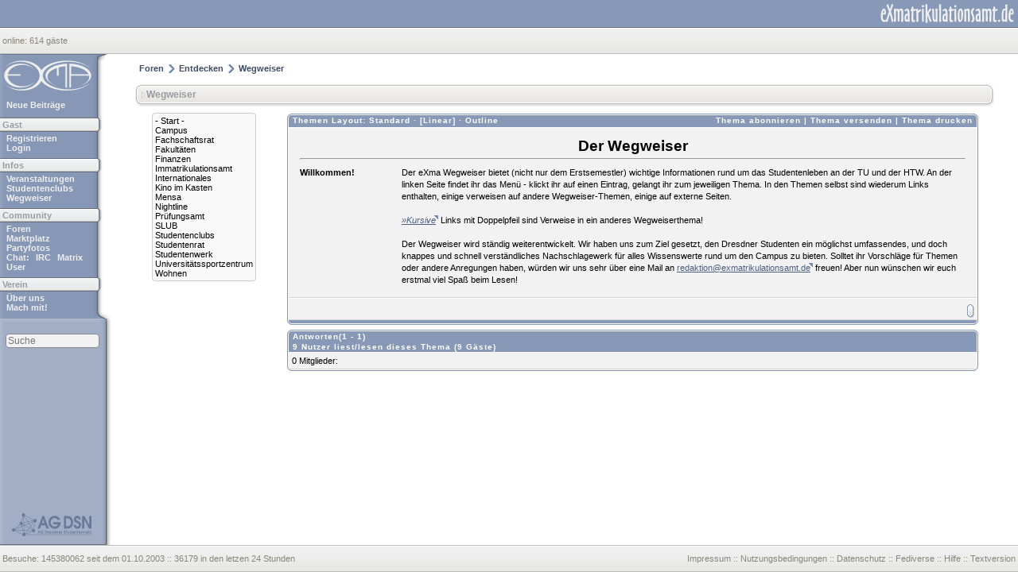

--- FILE ---
content_type: text/html; charset=iso-8859-1
request_url: https://www.exmatrikulationsamt.de/topics/6038700.html?s=03c2aff8ca2b135f6590e7954f158c29&
body_size: 5040
content:
<!DOCTYPE html PUBLIC "-//W3C//DTD XHTML 1.0 Transitional//EN" "http://www.w3.org/TR/xhtml1/DTD/xhtml1-transitional.dtd">
<html xmlns="http://www.w3.org/1999/xhtml" xml:lang="en" lang="en">
	<head>
		<title>eXma &raquo; Wegweiser </title>
		<meta http-equiv="Content-Type" content="text/html; charset=iso-8859-1" />
		<meta name="viewport" content="width=device-width, initial-scale=1.0" />
		<meta http-equiv="MSThemeCompatible" content="yes" />
		<meta name="DateInSecsSinceEpoch" content="1768654564" />
		<meta name="DC.title" content="eXma &raquo; Wegweiser " />
		<meta name="ICBM" content="51.0483, 13.7369" />
		<meta property="og:image" content="/bilder/og-logo.jpg" />
		<link rel="shortcut icon" href="/favicon.ico" type="image/x-icon" />
		<link rel="alternate" type="application/rss+xml" title="eXma schreibt" href="/eXmaschreibt.xml" />
		<link rel="alternate" type="application/rss+xml" title="eXma EVENTS" href="/events.xml" />
		<link rel="alternate" type="application/rss+xml" title="eXma FORUM" href="/forum.xml" />
		<link rel="alternate" type="application/rss+xml" title="Aktueller Thread als RSS" href="https://www.exmatrikulationsamt.de/rss/thread/6038700" /><link rel="alternate" type="application/rss+xml" title="Aktuelles Forum als RSS" href="https://www.exmatrikulationsamt.de/rss/forum/single/168" /><link rel="alternate" type="application/rss+xml" title="Aktuelles Forum und Unterforen als RSS" href="https://www.exmatrikulationsamt.de/rss/forum/tree/168" />
		<link rel="stylesheet" href="/eXmahome/skin_04.css?v=151" />
		<style type="text/css" media="all" title="eXmatrikulationsamt.de">
			@import url(/style_images/css_12.css);
		</style>
		<link rel="stylesheet" href="/eXmahome/mediaqueries.css?v=153" />
		<script language="javascript" type="text/javascript">
			<!--
var session = 'a1c8e8b715045ea35f10d55966ff4786';
var board_url = '';
var img_url = 'https://www.exmatrikulationsamt.de/style_images/1';

			//-->
		</script>

		<script language="javascript" src="/eXmahome/skin_04.js?v=0806" type="text/javascript"></script>
		<!--<script language="javascript" src="/eXmahome/misc/emailadressen.js" type="text/javascript"></script>//-->
	</head>
	<body>


<div class="userDiv" id="userDiv"><div class="hover"><a href="#" title="#" id="userLink">_</a><img src="/style_images/1/tjayslayout/drop.gif" id="showHide" alt="" width="14" height="12" /></div><div class="userInfos" id="userInfos" ></div></div><img src="https://www.exmatrikulationsamt.de/style_images/1/tjayslayout/lade.gif" alt="load" id="load" height="5" style="position:absolute;left:3px;top:4px;display:none" width="21" /><div id="tipDiv"></div>
		<div class="header">
			<div class="v1" style="background-color:#8898b7;">
				<img src="/style_images/menutoggle.svg" id="menutoggle" onclick="toggleVisibility('themainmenu');" alt="toggle menu" />
				<a href="/?s=a1c8e8b715045ea35f10d55966ff4786&amp;" title="Startseite"><img src="https://www.exmatrikulationsamt.de/style_images/1/style/url.svg" alt="eXmatrikulationsamt.de" height="34" width="168" /></a>
			</div>
			<div class="v2"><a href="/index.php?act=Online&amp;show_mem=reg" title="aktive User anzeigen" onmouseover="post['do']='user';xml_call(board_url+'/request',post)">online: </a><span id="onlineUser"> 614 g&auml;ste <a class="chat" href="https://webchat.quakenet.org?channels=exma&amp;nick=Guest" id="chat" onclick="return chatpopup('https://webchat.quakenet.org?channels=exma&amp;nick=Guest');" title="eXma Chat besuchen"></a></span></div>
		</div>
		<table id="maintable" width="100%" cellspacing="0" border="0" cellpadding="0">
			<tr>
				<td id="themainmenu" class="menu" valign="top">
					<div class="cont">
						<div class="logo"><a href="/?s=a1c8e8b715045ea35f10d55966ff4786&amp;" title="Startseite"><img src="https://www.exmatrikulationsamt.de/style_images/1/style/logo.svg" alt="" height="48" width="119" /></a></div>
<a id="active-posts-link" href="/search/active.html" title="Neue Beitr&auml;ge anzeigen">Neue Beitr&auml;ge</a>
<div class="s">Gast</div>
<a href="/index.php?act=Reg&amp;CODE=00" title="Neu auf eXma? Hier kannst du dich registrieren">Registrieren</a>
<a href="/index.php?act=login" onclick="return login(event);" style="margin-right:35px" id="login" title="Registrierte User k&ouml;nnen sich hier anmelden">Login</a>





<div class="s">Infos</div><!---->
<a id="mlink-events" href="/events/?s=a1c8e8b715045ea35f10d55966ff4786&amp;" title="Alle Veranstaltungen aus Dresden und Umgebung">Veranstaltungen</a>
<a id="mlink-clubs" href="/clubs/?s=a1c8e8b715045ea35f10d55966ff4786&amp;" title="Dresdner Studentenclubs">Studentenclubs</a>
<a id="mlink-wegweiser" href="/wegweiser/?s=a1c8e8b715045ea35f10d55966ff4786&amp;" title="Infos f&uuml;r den Erstsemestler">Wegweiser</a>
<!--<a id="mlink-mne" href="/meet&amp;eat"  title="meet&amp;eat">meet&amp;eat</a>-->
<div class="s">Community</div><a id="mlink-forum" href="/foren/?s=a1c8e8b715045ea35f10d55966ff4786&amp;" title="Was euch auf dem Herzen liegt">Foren</a>
<a id="mlink-marktplatz" href="/foren/115/?s=a1c8e8b715045ea35f10d55966ff4786&amp;" title="Tauschen, verkaufen und suchen">Marktplatz</a>

<a id="mlink-fotos" href="/piXma/?s=a1c8e8b715045ea35f10d55966ff4786&amp;" title="Alle unsere Partyfotos">Partyfotos</a>
<div id="chatlinks"><span>Chat:</span>
<a id="mlink-chat" href="https://webchat.quakenet.org?channels=exma&amp;nick=Guest" onclick="return chatpopup('https://webchat.quakenet.org?channels=exma&amp;nick=Guest');" title="#eXma Chat im QuakeNet IRC Network">IRC</a>
<a id="matrix-link" href="https://matrix.to/#/#exma:matrix.org" title="eXma Chat auf matrix.org" target="_blank">Matrix</a>
</div>
<a id="mlink-user" href="/users/list/" title="Alle registierten User anzeigen">User</a>
<div class="s">Verein</div>
<a id="mlink-uberuns" href="/about/?s=a1c8e8b715045ea35f10d55966ff4786&amp;">&Uuml;ber uns</a>
<a id="mlink-machmit" href="/mitmachen/?s=a1c8e8b715045ea35f10d55966ff4786&amp;" title="eXma sucht Dich!">Mach mit!</a>
<!--<div class="s">Meta</div>-->
<!--<a id="mlink-hilfe" href="/index.php?act=help" title="Hilfe">Hilfe</a>-->
<!--<a id="mlink-rootforum" href="/index.php?act=idx" title="Index">Auf einen Blick</a>-->

					</div>
					<div class="change"></div>
<div id="search-area">
<div id="search-options">
<form action="/index.php?act=Search&amp;CODE=01" method="post">
	<input type="text" maxlength="100" size="13" name="keywords" onfocus="this.value='';" class="forminput" style="font-size:12px" value="" placeholder="Suche" accesskey="f" id="search_real"/>
	<input type="hidden" name="forums[]" value="all"/>
	<input type="hidden" name="searchsubs" value="1"/>
	<input type="hidden" name="result_type" value="posts"/>
</form>
<div id="advanced-search-options">
<a href="/search/search.html" title="eXma durchsuchen">Erweiterte Suche</a>
<a href="/search/ddg.html" title="eXma mit DuckDuckGo durchsuchen">DuckDuckGo-Suche</a>
</div>
</div>
</div><!-- end search-area -->

				</td>
				<td rowspan="2" valign="top">
<div style="margin: 0px auto 0px auto;max-width:1080px;"><div id="navi"><div style="float:left"><a href="/foren/" title="forumindex">Foren</a><img src="https://www.exmatrikulationsamt.de/eXmahome/piXma/pfeil_r.gif" width="9" height="16" alt="&raquo;"/><a href='/foren/180'>Entdecken</a><img src="https://www.exmatrikulationsamt.de/eXmahome/piXma/pfeil_r.gif" width="9" height="16" alt="&raquo;"/><a href='/foren/168'>Wegweiser</a></div></div></div>
 
<script type="text/javascript">
<!--
 var ipb_var_st       = "";
 var ipb_lang_tpl_q1  = "Bitte trage eine Seitennummer ein, zwischen 1 und ";
 var ipb_var_s        = "a1c8e8b715045ea35f10d55966ff4786";
 var ipb_var_phpext   = "php";
 var ipb_var_base_url = "https://www.exmatrikulationsamt.de/index.php?s=a1c8e8b715045ea35f10d55966ff4786&amp;";
 var ipb_input_f      = "168";
 var ipb_input_t      = "6038700";
 var ipb_input_p      = "";
 var ipb_var_cookieid = "exma_";
 var ipb_var_cookie_domain = "";
 var ipb_var_cookie_path   = "/";
 //-->
</script>
<script type="text/javascript" src='/jscripts/ipb_global.js'></script>
<div id="wrapper">
<script type="text/javascript">
<!--
var ipb_lang_tt_prompt = "                              Hier kannst du den direkten Link zum Beitrag kopieren.                              ";
var ipb_lang_js_del_1  = "Bist du dir sicher, dass du diese Nachricht löschen willst?";
var ipb_lang_js_del_2  = "Alles klar, es wurde keine Aktion ausgeführt";
var addquotebutton     = "https://www.exmatrikulationsamt.de/style_images/1/tjayslayout/forum_zitieren1.gif";
var removequotebutton  = "https://www.exmatrikulationsamt.de/style_images/1/tjayslayout/forum_zitieren2.gif";
var unselectedbutton = "https://www.exmatrikulationsamt.de/style_images/1/topic_unselected.gif";
var selectedbutton   = "https://www.exmatrikulationsamt.de/style_images/1/topic_selected.gif";
var lang_gobutton    = "mit Auswahl";
var lang_suredelete  = "Bist du dir sicher, daß du diese Beiträge löschen willst?";
-->
</script>
<script type="text/javascript" src="/jscripts/ipb_topic.js"></script>
<a name="top"></a>
<div class="borderwrap">
	<div class="maintitle" style="width:auto">
		<span class="right"></span>
		<span class="left"></span>
		<p><img src="/style_images/1/tjayslayout/catimg.gif" border="0"  alt=">" width="7" height="17" />Wegweiser  </p>
	</div>

<!--{IBF.POLL}-->
<!-- Menüstruktur -->
<table>
			<tr>
				<td valign="top">
                                    <div class="info">
                                    <div class="links">
 
<a href="https://www.exmatrikulationsamt.de/topics/6038700">- Start -</a><br/>
<a href="https://www.exmatrikulationsamt.de/topics/6037372">Campus</a><br/>
<a href="https://www.exmatrikulationsamt.de/topics/6038343">Fachschaftsrat</a><br/>
<a href="https://www.exmatrikulationsamt.de/topics/6037370">Fakultäten</a><br/>
<a href="https://www.exmatrikulationsamt.de/topics/6038348">Finanzen</a><br/>
<a href="https://www.exmatrikulationsamt.de/topics/6037291">Immatrikulationsamt</a><br/>
<a href="https://www.exmatrikulationsamt.de/topics/6038286">Internationales</a><br/>
<a href="https://www.exmatrikulationsamt.de/topics/6038146">Kino im Kasten</a><br/>
<a href="https://www.exmatrikulationsamt.de/topics/6037295">Mensa</a><br/>
<a href="https://www.exmatrikulationsamt.de/topics/6071914">Nightline</a><br/>
<a href="https://www.exmatrikulationsamt.de/topics/6038342">Prüfungsamt</a><br/>
<a href="https://www.exmatrikulationsamt.de/topics/6038463">SLUB</a><br/>
<!-- <a href="https://www.exmatrikulationsamt.de/topics/6037377">Soziales</a><br/> -->
<a href="https://www.exmatrikulationsamt.de/topics/6038199">Studentenclubs</a><br/>
<a href="https://www.exmatrikulationsamt.de/topics/6038015">Studentenrat</a><br/>
<a href="https://www.exmatrikulationsamt.de/topics/6037292">Studentenwerk</a><br/>
<!-- <a href="https://www.exmatrikulationsamt.de/topics/6037376">Uni mit Kind</a><br/> -->
<a href="https://www.exmatrikulationsamt.de/topics/6038182">Universitätssportzentrum</a><br/>
<a href="https://www.exmatrikulationsamt.de/topics/6038344">Wohnen</a><br/>
                                    </div>
                                    </div>
				</td>
				<td valign="top" width="100%">
<!-- Menüstruktur -->
	<div class="catrand">
		<div class="highlight">
			<div align="right" class="subtitle">
				<b><span style="float:left">Themen Layout: <a href="/topics/6038700/?mode=linear">Standard</a> &middot; [Linear] &middot; <a href="/topics/6038700/?mode=threaded">Outline</a></span>
					<a href="https://www.exmatrikulationsamt.de/index.php?s=a1c8e8b715045ea35f10d55966ff4786&amp;act=usercp&amp;CODE=start_subs&amp;method=topic&amp;tid=6038700" rel="nofollow">Thema abonnieren</a> |
					<a href="https://www.exmatrikulationsamt.de/index.php?s=a1c8e8b715045ea35f10d55966ff4786&amp;act=Forward&amp;f=168&amp;t=6038700" rel="nofollow">Thema versenden</a> |					<a href="https://www.exmatrikulationsamt.de/archiv/druck,t6038700.html" rel="nofollow">Thema drucken</a>
				</b>
			</div><!--Begin Msg Number 1047888473-->
<table cellspacing="0">
	<tr>
		<td>
		<div class="catend">
		</div>
		</td>
	</tr>
	<tr>
       <td valign="top" class="post row1">
<!-- THE POST 1047888473 -->
			<div class="postcolor"><table style="padding:0px;margin:0px;">
<tr><td width="100%" colspan=2><center><span style='font-size:14pt;line-height:100%'><b>Der Wegweiser</b></span></center><hr>
</td></tr>
<tr><td width="15%" valign=top><b>Willkommen!</b></td><td width="85%">
Der eXma Wegweiser bietet (nicht nur dem Erstsemestler) wichtige Informationen rund um das Studentenleben an der TU und der HTW. An der linken Seite findet ihr das Menü - klickt ihr auf einen Eintrag, gelangt ihr zum jeweiligen Thema. In den Themen selbst sind wiederum Links enthalten, einige verweisen auf andere Wegweiser-Themen, einige auf externe Seiten.<br/>
<br/>
<i> <a href='/index.php?showtopic=6038700' target='_self'>»Kursive</a></i> Links mit Doppelpfeil sind Verweise in ein anderes Wegweiserthema!<br/>
<br/>
Der Wegweiser wird ständig weiterentwickelt. Wir haben uns zum Ziel gesetzt, den Dresdner Studenten ein möglichst umfassendes, und doch knappes und schnell verständliches Nachschlagewerk für alles Wissenswerte rund um den Campus zu bieten. Solltet ihr Vorschläge für Themen oder andere Anregungen haben, würden wir uns sehr über eine Mail an <a href='mailto:redaktion@exmatrikulationsamt.de'>redaktion@exmatrikulationsamt.de</a> freuen! Aber nun wünschen wir euch erstmal viel Spaß beim Lesen!<br/>
</td></tr>
</table> <!--IBF.ATTACHMENT_1047888473--></div>
<!-- THE POST -->
		</td>
	</tr>
	<tr>
		<td class="row1" nowrap="nowrap">
         	<div style="text-align:right;margin:6px 2px 1px 2px;"><img src="https://www.exmatrikulationsamt.de/style_images/1/tjayslayout/small_button_left.gif" width="4" height="17" alt="" /></a><img src="https://www.exmatrikulationsamt.de/style_images/1/tjayslayout/small_button_right.gif" width="5" height="17" alt="" />         	</div>
		</td>
	</tr>
</table>			<div class="catend">&nbsp;</div>
			<a name="navp"></a>
		</div>
	</div>
</div>
<a name="firstpost"></a>
<div class="borderwrap">
	<div class="maintitle" style="width:auto;margin-top:10px;display:none;">
		<span class="right"></span>
		<span class="left"></span>
		<span style="float:left;margin:3px 0 0 0"><!-- <a class="button" title="Zum Thema nicht antworten" href="#" onclick="return Link.go('https://www.exmatrikulationsamt.de/index.php?s=a1c8e8b715045ea35f10d55966ff4786&amp;act=Post&amp;CODE=02&amp;f=168&amp;t=6038700')" rel="nofollow"><img src="/style_images/1/tjayslayout/t_reply.gif" border="0"  alt="Antwort" />Antworten</a> --></span>
		<div style="float:right;height:18px;padding:5px 0 0 0"></div>
	</div>
	<div class="catrand">
		<div class="highlight">
			<div class="subtitle">Antworten(1 - 1)			</div><!-- END TABLE --><!-- TABLE FOOTER -->
<div class="subtitle">9 Nutzer liest/lesen dieses Thema (9 Gäste)</div>
<div class="row1" style="padding: 4px;">0 Mitglieder: </div>


</div></div></div>
<div class="cleared"></div>
<!-- Menüstruktur -->
</td></tr></table>
<!-- Menüstruktur -->
&nbsp;
</div>
				</td>
			</tr>
			<tr>
				<td valign="bottom" class="menub">
                                    <div class="cont">
					<a href="https://agdsn.de" target="_blank">
					    <img src="https://www.exmatrikulationsamt.de/style_images/1/tjayslayout/agdsn_logo.svg" alt="AGDSN" title="Powered by AGDSN" height="29" width="100" />
					</a>
				    </div>

				</td>
			</tr>
		</table>
		<div class="footer">
			<span style="float:left">
				Besuche:&nbsp;<span id="stats">145380062 seit dem 01.10.2003 :: 36179 in den letzen 24 Stunden</span>
			</span>
			<span style="float:right">
				<a href="/impressum/?s=a1c8e8b715045ea35f10d55966ff4786&amp;">Impressum</a> ::
				<a href="/nutzungsbedingungen/?s=a1c8e8b715045ea35f10d55966ff4786&amp;">Nutzungsbedingungen</a> ::
				<a href="/datenschutz/?s=a1c8e8b715045ea35f10d55966ff4786&amp;">Datenschutz</a> ::
                <a rel="me" href="https://dresden.network/@exma">Fediverse</a> ::
				<a href="/hilfe/">Hilfe</a> ::
				<a href="/archiv/">Textversion</a>
			</span>
		</div>

		<script language="javascript" type="text/javascript">
			<!--
				//var user = window.setInterval("post['do']='user';xml_call('"+board_url+"/request',post)",60000);
				var suche = new SearchHandler();
				var onlineUser = getbyid('onlineUser');
                for (child in onlineUser.childNodes){
                    if(child == "length"||onlineUser.childNodes[child].nodeType != 1||onlineUser.childNodes[child].id == 'chat') continue;
                    onlineUser.childNodes[child].onmouseover = miniprofile;
                }
			//-->
		</script>
	</body>
</html>

--- FILE ---
content_type: text/css
request_url: https://www.exmatrikulationsamt.de/style_images/css_12.css
body_size: 2236
content:
/*------------------------------------------------------------------*/
/* FILE GENERATED BY INVISION POWER BOARD                           */
/* DO NOT EDIT BY HAND WITHOUT RESYNCHRONISING BACK TO THE DATABASE */
/* OR CHANGES TO THIS FILE WILL BE LOST WHEN NEXT EDITED FROM THE   */
/* ADMIN CONTROL PANEL                                              */
/* STYLE DIRECTORY: 1                                     */
/* CACHE FILE: Generated: Wed, 14 May 2025 12:49:22 GMT */
/*------------------------------------------------------------------*/

/*~START CSS~*/

.userinfo {text-align:center;color:#5F5F5F;background:url(1/tjayslayout/topic_verl.gif) #FDFDFD repeat-y;font-size: 10px;line-height:140%;border-top:1px solid white}
.userinfo a, .userinfo a:hover {text-decoration:none}

.new_loc {border:1px solid #8B4141;background:#FDFDFD;font-size:12px;color:black}
.okay_loc {border:1px solid #F9F9F9;background:#F9F9F9 url(1/tjayslayout/okay.gif) no-repeat right;font-size:12px;color:black;cursor:pointer}

.post a {text-decoration:underline;color:#4D5F80;background:url(1/tjayslayout/external.gif) no-repeat top right;padding-right:3px;}
.post a:hover {text-decoration:none;color:#2D374A;background:url(1/tjayslayout/external_hover.gif) no-repeat top right;padding-right: 3px;}
.post div.signature a, td.post div.signature a:hover {background:none;padding:0}
.post img {font-style:italic;font-size:10px}
#infos .forminput {font-size:10px;}

.post span.eventhead {font-size:15pt;font-weight:bold;font-style:italic;line-height:100%}
.post span.eventdate {font-size:9pt;font-weight:bold;font-style:italic}
.post div.event table {margin:8px 10px}
.post td.eventpost {padding:0 10px 0 0}

#tipDiv a.loc {display:block;padding:4px;background:none}
#tipDiv a.loc span {color:#646464}
#tipDiv a.loc:hover {background:white;color:black;text-decoration:none;}

div.asub {padding:4px;background:#EEEEEE;-moz-border-radius:4px}
div.ahead {margin:0 0 0 4px;font-size:18px;font-style:italic}

div.ucpsubtitle {padding:3px;background:#D6D8DA;color:#8B8A85;letter-spacing:1px;font-weight:bold;-moz-border-radius:4px}
#ucpmenu div.ucpsubtitle {width:185px}
#ucpcontent div.ucpsubtitle {background:#8898B7;color:#F9F9F9;margin:0 0 10px 0}
#ucpmenu, #ucpcontent{border-left:1px solid #BDBCB8;border-right:1px solid #BDBCB8;background:#F0F0F0;padding:0 5px}

#ucpmenu p{margin:0;padding: 2px 5px 6px 9px}
#ucpmenu a:link, #ucpmenu a:active, #ucpmenu a:visited{text-decoration: none;line-height:140%}

div.formdiv {font-weight:bold;float:left;width:200px;vertical-align:middle}
div.locinfo td, div.info td {color:#646464}

div#page {white-space:nowrap;font-size:13px;font-weight:bold;padding-bottom:1px}
div#page a, div#page .pagecurrent  {margin:0 2px 0 2px;-moz-border-radius:4px;}
div#page a, div#page a:visited {padding:0 3px 0 3px;text-decoration:none;border:1px solid #A8A8A8}
div#page a:hover, div#page a:hover, div#nav a:active, div#page a.pagelinklast:hover {padding:0 4px 0 4px;margin:0 1px 0 1px;color:white;background:#8898B7;border:1px solid #485877}
div#page a.pagelinklast {background:#D6D3D3}
div#page .pagecurrent{color:#918E88;background:#DEC3C3;padding:0 3px 0 3px;border:1px solid #8A4B4B}

a.minipagelink {background:#F9F9F9;text-decoration:none;border: 1px solid #A8A8A8;font-weight:bold;-moz-border-radius:2px;padding:0 2px 0 2px;margin:0 1px 0 1px}
a.minipagelink:hover {background:#8898B7;color:white;border: 1px solid #485877;padding:0 3px 0 3px;margin:0}

a.button img {vertical-align: top;margin:0 3px 0 0}
a.button {vertical-align:bottom;font-size:12px;height:13px;font-weight:bold;padding:0 4px 0 4px;text-decoration:none;}

.minipagelink,
.minipagelinklast{
	border: 1px solid #C2CFDF;
	font-size: 10px;
	padding:0 3px 0 3px;
	white-space:nowrap
}

.minipagelink a:active,
.minipagelink a:visited,
.minipagelink a:link,
.minipagelinklast a:active,
.minipagelinklast a:visited,
.minipagelinklast a:link{
	text-decoration: none;
}

span.rund_ol {width:16px;height:15px;float:left;background:url(1/tjayslayout/rund_innen_ol.gif) }
span.rund_or {width:16px;height:15px;float:right;background:url(1/tjayslayout/rund_innen_or.gif) }
span.rund_ul {width:16px;height:15px;float:left;background:url(1/tjayslayout/rund_innen_ul.gif) }
span.rund_ur {width:16px;height:15px;float:right;background:url(1/tjayslayout/rund_innen_ur.gif) }

.forumdesc,
.forumdesc a:link,
.forumdesc a:visited,
.forumdesc a:active{background:transparent;font-size: 10px;color: #666;line-height: 135%;margin: 2px 0 0 0;padding:0}

img.attach {background:#BFBFBB;border:1px solid #808080;padding:2px;-moz-border-radius:4px}
img.attach:hover {background:#DBDBD5}

li.helprow{margin: 0 0 10px 0;padding: 0}

ul#help{padding: 0 0 0 15px}

#padandcenter{margin: 0 auto 0 auto;padding: 14px 0 14px 0;text-align: center;}

.signature{ background: transparent;color: #339;font-size: 10px;line-height:110%}
.postcolor{font-size: 12px;line-height:130%;margin: 10px}
.normalname{color: #003;font-size: 12px;font-weight: bold}
.normalname a:link, .normalname a:visited, .normalname a:active{font-size: 12px;text-decoration:none}
.post1, .post2 {background:#FDFDFD}
.post2shaded {background:#FDFDFD url(1/tjayslayout/queued.gif)}
.row1, .row2 {background:#F2F2F2;border-bottom:1px solid #D6D3D3;border-top:1px solid white}
.row2shaded, .row4shaded {background:#FCFCFC;border-bottom:1px solid #D6D3D3;border-top:1px solid white}
.pagelinks{float: left;line-height:1.2em;width:35%}
.desc{font-size: 11px;color:#434951}
.lastaction{font-size: 10px;color: #434951}
.edit{font-size: 9px}
.searchlite{background:yellow;}

optgroup option{font-family: verdana, helvetica, sans-serif;font-size: 12px;}

.textarea{background:#FFF;border:1px solid #F1F1ED;-moz-border-radius:6px;color:#000;font-family:Verdana, Helvetica, Sans-Serif;font-size:11px;padding:2px;vertical-align:middle;}

.searchinput{background:#CDD5E0;border:1px solid #526587;padding:2px}
.searchinput:hover , .searchinput:active{background:#FFF;border-color:#485877}
.searchinput:focus {background:#FFF;border-color:black}

.helpbox{padding:0px;margin:0px;margin-left:20px;border:1px solid #EAE9E6;vertical-align:middle;background:transparent;}
.datumsinfo{padding:0px;margin:0 0 0 3px;border:1px solid #F9F9F9;vertical-align:middle;background:transparent;font-size:11px;font-weight:bold;color:#646464;}

div#codebuttons {padding:0 4px}
div#codebuttons img {float:left;margin:2px 2px 0 2px}
div#codebuttons a, div#codebuttons a:visited {display:block;float:left;margin:0 1px 0 1px;border:1px solid #D6D3D3;width:24px}
div#codebuttons  a:hover, div#codebuttons a:visited:hover {border:1px solid #4B5877;background:#BEC8D8}
option.locnormal{font-weight:normal}

.quotetop{color:#3C3C3C;background:#F2F2F2 url(1/css_img_quote1.gif) no-repeat right top;border-left:4px solid #F2F2F2;font-size:10px;margin:8px auto 0 8px;height:16px}
.quotemain{background:url(1/css_img_quote2.gif) no-repeat right top;border-left: 4px solid #F2F2F2;border-top:0;color: #696969;padding:4px;margin:0 auto 8px 8px;font-size:11px;border-bottom: 4px dashed #F2F2F2}
.codetop, .sqltop, .htmltop{color:#3C3C3C;background:#EAEBEE url(1/css_img_code1.gif) no-repeat right top;border-left:4px solid #EAEBEE;font-size:10px;margin:8px auto 0 8px;height:16px}
.codemain, .sqlmain, .htmlmain{background:url(1/css_img_code2.gif) no-repeat right top;border-left: 4px solid #EAEBEE;border-top:0;color:#696969;padding:4px;margin: 0 auto 8px 8px;font-size:11px;font-family: Courier, Courier New, Verdana, Arial;border-bottom: 4px dashed #EAEBEE}

#QUOTE, #CODE{color:#696969;border-left: 4px solid #F2F2F2;border-top: 4px solid #F2F2F2;padding:4px;margin:8px auto 8px 8px;font-size:11px;background:url(1/css_img_quote.gif) no-repeat right top;padding:4px}
#CODE{border-left:4px solid #EAEBEE;border-top:4px solid #EAEBEE;font-size:11px;background:url(1/css_img_code.gif) no-repeat right top;font-family:Courier, Courier New, Verdana, Arial}

/* status neue posts oder nich */
.borderwrap td.c_on {background:#C8D0DD;border-bottom:1px solid #D6D3D3;border-top:1px solid white}
.borderwrap td.c_off {background:#F2F2F2;border-bottom:1px solid #D6D3D3;border-top:1px solid white}
.borderwrap td.c_caton {background:#C8D0DD;border-bottom:1px solid #D6D3D3;border-top:1px solid white}
.borderwrap td.c_catoff {background:#F7F7F7;border-bottom:1px solid #D6D3D3;border-top:1px solid white}

.borderwrap table th a:link,
.subtitle a:link,
.borderwrap table th a:visited,
.subtitle a:visited, 
.borderwrap table th a:active,
.subtitle a:active,
.borderwrap table th a:hover,
.subtitle a:hover{background: transparent;color: white;text-decoration: none}

/* alte links */
.forumlinks {margin:10px 0 10px 0}
.forumlinks a:link, .forumlinks a:visited{margin:0 0 0 8px;padding-left:5px;font-weight:bold;color:#A7A6A0;background:url(1/tjayslayout/small_pfeil.gif) no-repeat 0 4px}
.forumlinks a:active, .forumlinks a:hover{padding-left:5px;color:black;text-decoration:none;font-weight:bold;background:transparent url(1/tjayslayout/small_pfeil.gif) no-repeat 0 4px}

.copyright a,
.copyright{margin:25px 0 5px 0;font-size:10px;color:#B9B9B9;text-decoration:none}